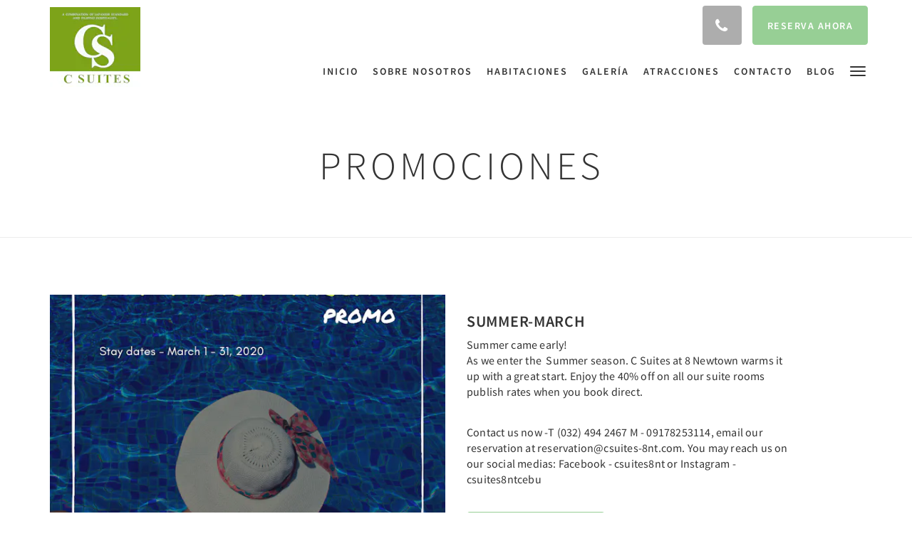

--- FILE ---
content_type: text/html
request_url: https://www.csuites-8nt.com/es/promociones.html
body_size: 4928
content:
<!doctype html><!--[if lt IE 7 ]><html lang="es" class="no-js ie6"><![endif]--><!--[if IE 7 ]><html lang="es" class="no-js ie7"><![endif]--><!--[if IE 8 ]><html lang="es" class="no-js ie8"><![endif]--><!--[if IE 9 ]><html lang="es" class="no-js ie9"><![endif]--><!--[if (gt IE 9)|!(IE)]><!--><html lang="es" class="no-js"><!--<![endif]--><head prefix="og: http://ogp.me/ns#"><meta charset="utf-8"><meta http-equiv="X-UA-Compatible" content="IE=edge"><meta name="viewport" content="width=device-width, initial-scale=1, maximum-scale=5"><link rel="icon" type="image/x-icon" href="//webbox-assets.siteminder.com/assets/images/favicon-home.ico"><title>Promociones | CSuites at 8 Newtown Residences</title><link rel="canonical" href="https://www.csuites-8nt.com/es/promociones.html"><link rel="alternate" hreflang="zh" href="https://www.csuites-8nt.com/zh/promotions.html"><link rel="alternate" hreflang="tw" href="https://www.csuites-8nt.com/tw/promotions.html"><link rel="alternate" hreflang="nl" href="https://www.csuites-8nt.com/nl/promotions.html"><link rel="alternate" hreflang="en" href="https://www.csuites-8nt.com/promotions.html"><link rel="alternate" hreflang="fi" href="https://www.csuites-8nt.com/fi/promotions.html"><link rel="alternate" hreflang="fr" href="https://www.csuites-8nt.com/fr/offres-speciales.html"><link rel="alternate" hreflang="de" href="https://www.csuites-8nt.com/de/angebote.html"><link rel="alternate" hreflang="el" href="https://www.csuites-8nt.com/el/promotions.html"><link rel="alternate" hreflang="it" href="https://www.csuites-8nt.com/it/promozioni.html"><link rel="alternate" hreflang="ja" href="https://www.csuites-8nt.com/ja/promotions.html"><link rel="alternate" hreflang="ko" href="https://www.csuites-8nt.com/ko/promotions.html"><link rel="alternate" hreflang="no" href="https://www.csuites-8nt.com/no/promotions.html"><link rel="alternate" hreflang="pt" href="https://www.csuites-8nt.com/pt/promocoes.html"><link rel="alternate" hreflang="ru" href="https://www.csuites-8nt.com/ru/promotions.html"><link rel="alternate" hreflang="es" href="https://www.csuites-8nt.com/es/promociones.html"><link rel="alternate" hreflang="sv" href="https://www.csuites-8nt.com/sv/promotions.html"><meta name="robots" content="index, follow"><meta name="author" content="CSuites at 8 Newtown Residences"><meta name="description" content=""><meta property="og:title" content="Promociones"><meta property="og:type" content="website"><meta name="og:description" content=""><meta name="og:site_name" content="www.csuites-8nt.com"><meta property="og:locale:alternate" content="zh"><meta property="og:locale:alternate" content="tw"><meta property="og:locale:alternate" content="nl"><meta property="og:locale:alternate" content="en"><meta property="og:locale:alternate" content="fi"><meta property="og:locale:alternate" content="fr"><meta property="og:locale:alternate" content="de"><meta property="og:locale:alternate" content="el"><meta property="og:locale:alternate" content="it"><meta property="og:locale:alternate" content="ja"><meta property="og:locale:alternate" content="ko"><meta property="og:locale:alternate" content="no"><meta property="og:locale:alternate" content="pt"><meta property="og:locale:alternate" content="ru"><meta name="og:locale" content="es"><meta property="og:locale:alternate" content="sv"><meta property="og:url" content="https://www.csuites-8nt.com/es/promociones.html"><meta property="og:image" content=""><link rel="stylesheet" href="//webbox-assets.siteminder.com/assets/themes/css/theme1colorPalette13-27adac255d8443311e893bd97a3a4e3c.css"><script defer>window.smcv=window.smcv||{},window.smcv.fireWhenReady=function(n,e){var r,c=0,i=setInterval(function(){try{20===++c&&(console.warn(n+" failed indefinitely. "),clearInterval(i)),r=n.split(".").reduce(function(n,e){return n[e]},window)}catch(e){console.info("retrying..."+c+" "+n)}void 0!==r&&(e(),clearInterval(i))},500)};</script><script>
    window.propertyId= "9ba0ce29-2ac3-452e-b7a3-adf517964ac7";
</script><script>(function(w,d,s,l,i){w[l]=w[l]||[];w[l].push({'gtm.start':
            new Date().getTime(),event:'gtm.js'});var f=d.getElementsByTagName(s)[0],
        j=d.createElement(s),dl=l!='dataLayer'?'&l='+l:'';j.async=true;j.src=
        'https://www.googletagmanager.com/gtm.js?id='+i+dl;f.parentNode.insertBefore(j,f);
    })(window,document,'script','dataLayer','GTM-WD6VSBF');</script><script defer>
    function initMap() {}
</script><script type="application/javascript" src="//webbox-assets.siteminder.com/assets/libs/js/canvas-js-bundle-v4.js"></script><script type="application/ld+json">{"@context": "http://schema.org","@type": "Hotel","description": "Welcome to C Suites! - 8 Newtown Blvd. Mactan City Cebu","hasMap": "https://maps.googleapis.com/maps/api/staticmap?zoom=15&center=10.30764383,124.01271300&size=1600x1200&sensor=false&markers=color:blue%7c10.30764383,124.01271300","address": {"@type": "PostalAddress","addressLocality": "Mactan","addressRegion": "Lapu-Lapu City","postalCode": "6015","streetAddress": "8 Newtown Condominiums , 8 Newtown Blvd","addressCountry": "Philippines"},"geo": {"@type": "GeoCoordinates","latitude": 10.30764383,"longitude": 124.01271300},"telephone": "(032) 4942467","url": "https://www.csuites-8nt.com","name": "CSuites at 8 Newtown Residences","starRating": { "@type": "Rating", "ratingValue" : "3.5" }}</script></head><body class="horizontal_logo theme1 colorPalette13 typography1 buttonStyle1 page-promotions lang-es"><div class="navbar-container"><nav class="navbar navbar-fixed-top navbar-main"><div class="container"><div class="row"><div class="hidden-xs col-sm-3 logo-container"><a href="/es/index.html"><div class="logo"><span class="logo-helper"></span><img class="logo-img" src="//webbox.imgix.net/images/cwdetyamtfcdqfhb/b21f8210-2ae6-4f93-898a-987dc01ffbb1.jpg?auto=format,compress&amp;fit=crop&amp;h=112" alt="CSuites at 8 Newtown Residences"></div></a></div><div class="col-xs-12 col-sm-9"><div class="navbar navbar-actions text-right"><button type="button" class="navbar-toggle collapsed" data-toggle="collapse" data-target="#navbar-links"><span class="sr-only">Toggle navigation</span><span class="icon-bar"></span><span class="icon-bar"></span><span class="icon-bar"></span></button><div class="pull-right"><button type="button" class="btn btn-modal pull-left" data-toggle="modal" data-target="#contactModal"><span class="fa fa-phone hotel-phone-icon"></span></button><div class="modal fade" id="contactModal" tabindex="-1" role="dialog" aria-labelledby="contactModalLabel"><div class="modal-dialog modal-sm" role="document"><div class="modal-content"><div class="modal-header"><button type="button" class="close" data-dismiss="modal" aria-label="Close"><span aria-hidden="true">×</span></button><h2 class="modal-title" id="contactModalLabel">Contáctenos</h2></div><div class="modal-body"><div class="modal-body_number"><h3 class="modal-body_label">Número de teléfono 1</h3><a href="tel:(032) 4942467" class="modal-body_link">(032) 4942467</a></div><div class="modal-body_number"><h3 class="modal-body_label">Número de teléfono 2</h3><a href="tel:0917-825-3114" class="modal-body_link">0917-825-3114</a></div></div></div></div></div><form class="booking-button-form text-center" target="_blank" action="https://apac.littlehotelier.com/properties/cs8ntdirect" method="GET" autocomplete="off"><input type="hidden" name="locale" value="es"><input type="hidden" name="referrer" value="canvas"><button type="submit" class="btn btn-primary navbar-btn navbar-booking-btn " tabindex="0"><span tabindex="-1">Reserva ahora</span></button></form></div></div><div id="navbar-links" class="navbar navbar-links navbar-collapse collapse"><ul class="nav navbar-nav navbar-right"><li role="presentation" class=" "><a role="menuitem" tabindex="0" href="/es/index.html"><span tabindex="-1">Inicio</span></a></li><li role="presentation" class=" "><a role="menuitem" tabindex="0" href="/es/sobre-nosotros.html"><span tabindex="-1">Sobre Nosotros</span></a></li><li role="presentation" class=" "><a role="menuitem" tabindex="0" href="/es/habitaciones.html"><span tabindex="-1">Habitaciones</span></a></li><li role="presentation" class="hidden-sm "><a role="menuitem" tabindex="0" href="/es/galeria.html"><span tabindex="-1">Galería</span></a></li><li role="presentation" class="hidden-sm "><a role="menuitem" tabindex="0" href="/es/atracciones.html"><span tabindex="-1">Atracciones</span></a></li><li role="presentation" class="hidden-sm hidden-md "><a role="menuitem" tabindex="0" href="/es/contacto.html"><span tabindex="-1">Contacto</span></a></li><li role="presentation" class="hidden-sm hidden-md "><a role="menuitem" tabindex="0" href="/es/blog.html"><span tabindex="-1">Blog</span></a></li><li role="presentation" class="hidden-sm hidden-md hidden-lg "><a role="menuitem" tabindex="0" href="/es/videos.html"><span tabindex="-1">Videos</span></a></li><li role="presentation" class="hidden-sm hidden-md hidden-lg "><a role="menuitem" tabindex="0" href="/es/digital-flyer.html"><span tabindex="-1">Digital Flyer</span></a></li><li role="presentation" class="hidden-sm hidden-md hidden-lg "><a role="menuitem" tabindex="0" href="/es/travel-and-tours.html"><span tabindex="-1">Travel and Tours</span></a></li><li class="dropdown hidden-xs "><a href="#" class="dropdown-toggle" data-toggle="dropdown" role="button"><div class="bar-top"></div><div class="bar"></div><div class="bar-btm"></div></a><ul class="dropdown-menu"><li role="presentation" class=" hidden-sm hidden-md hidden-lg "><a role="menuitem" tabindex="0" href="/es/sobre-nosotros.html"><span tabindex="-1">Sobre Nosotros</span></a></li><li role="presentation" class=" hidden-sm hidden-md hidden-lg "><a role="menuitem" tabindex="0" href="/es/habitaciones.html"><span tabindex="-1">Habitaciones</span></a></li><li role="presentation" class=" hidden-md hidden-lg "><a role="menuitem" tabindex="0" href="/es/galeria.html"><span tabindex="-1">Galería</span></a></li><li role="presentation" class=" hidden-md hidden-lg "><a role="menuitem" tabindex="0" href="/es/atracciones.html"><span tabindex="-1">Atracciones</span></a></li><li role="presentation" class=" hidden-lg "><a role="menuitem" tabindex="0" href="/es/contacto.html"><span tabindex="-1">Contacto</span></a></li><li role="presentation" class=" hidden-lg "><a role="menuitem" tabindex="0" href="/es/blog.html"><span tabindex="-1">Blog</span></a></li><li role="presentation" class=" "><a role="menuitem" tabindex="0" href="/es/videos.html"><span tabindex="-1">Videos</span></a></li><li role="presentation" class=" "><a role="menuitem" tabindex="0" href="/es/digital-flyer.html"><span tabindex="-1">Digital Flyer</span></a></li><li role="presentation" class=" "><a role="menuitem" tabindex="0" href="/es/travel-and-tours.html"><span tabindex="-1">Travel and Tours</span></a></li></ul></li></ul></div></div></div></div></nav></div><div class="mobile-branding navbar hidden-sm hidden-md hidden-lg "><a class="" href="/es/index.html"><div class="logo"><span class="logo-helper"></span><img class="logo-img" src="//webbox.imgix.net/images/cwdetyamtfcdqfhb/b21f8210-2ae6-4f93-898a-987dc01ffbb1.jpg?auto=format,compress&amp;fit=crop&amp;h=40" alt="CSuites at 8 Newtown Residences"></div></a></div><div id="content-wrap"><div id="content"><div class="standard-page standard-list-page promotions-list-page"><div class="page-header"><div class="container"><h1>Promociones</h1></div></div><div class="container"><div class="item-summary promotion-summary odd"><div class="row"><div class="col-xs-12 col-sm-6 col-md-6"><div class="images"><img src="//webbox.imgix.net/images/cwdetyamtfcdqfhb/182306f2-8db9-4a80-813d-5067a1df118f.png?auto=format,compress&amp;fit=crop&amp;crop=entropy&amp;w=600&amp;h=450" alt="" style="width:100%;"></div></div><div class="col-xs-12 col-sm-5 col-md-5"><div class="info"><h2>SUMMER-MARCH</h2><div><p>Summer came early!&nbsp;<br>As we enter the &nbsp;Summer season. C Suites at 8 Newtown warms it up with&nbsp;a great start. Enjoy the 40% off on all our suite rooms publish rates when you book direct.&nbsp;</p><p>Contact us now -T (032) 494 2467 M - 09178253114, email our reservation at reservation@csuites-8nt.com. You may reach us on our social medias: Facebook&nbsp;- csuites8nt or Instagram - csuites8ntcebu&nbsp;</p></div><a class="btn btn-primary" href="/es/promociones/summer-march.html">Más información</a></div></div></div></div></div></div></div><div id="footer"><div class="footer"><div class="container"><div class="links"><div class="row"><div class="col-xs-12 col-sm-3 col-md-3"><h4 class="section-name">CSuites at 8 Newtown Residences</h4><p style="font-size: 14px; padding: 5px 0"><a href="https://maps.google.com/?q=CSuites+at+8+Newtown+Residences+8 Newtown Condominiums , 8 Newtown Blvd, Mactan, Lapu-Lapu City, 6015, Philippines&amp;ll=10.30764383,124.01271300" target="_blank" rel="noopener"> 8 Newtown Condominiums , 8 Newtown Blvd, Mactan, Lapu-Lapu City, 6015, Philippines </a></p></div><div class="col-xs-12 col-sm-3"></div><div class="col-xs-12 col-sm-3"></div><div class="col-xs-12 col-sm-3"><h4 class="section-name">Medios sociales</h4><ul class="list-unstyled social-media-links"><li><a href="https://www.facebook.com/csuites8nt/" target="_blank"><i class="facebook-icon"></i><span class="social-icon"></span>csuites8nt </a></li><li><a href="https://www.instagram.com/csuites8ntcebu/" target="_blank"><i class="instagram-icon"></i><span class="social-icon"></span>csuites8ntcebu </a></li></ul></div></div></div></div></div><div class="copyright"><div class="container"><div class="row"><div class="col-xs-12 col-md-3 text-center"><p><span class="fa fa-copyright"></span><span class="fa-copyright__year"></span> All rights reserved </p></div><div class="col-xs-12 col-md-6 text-center"><div class="languages"><a id="zh" class="btn-lang" aria-label="Chinese (Simplified)" href="/zh/promotions.html"><span>简体</span></a><a id="tw" class="btn-lang" aria-label="Chinese (Traditional)" href="/tw/promotions.html"><span>繁體</span></a><a id="nl" class="btn-lang" aria-label="Dutch" href="/nl/promotions.html"><span>Nederlands</span></a><a id="en" class="btn-lang" aria-label="English" href="/promotions.html"><span>English</span></a><a id="fi" class="btn-lang" aria-label="Finnish" href="/fi/promotions.html"><span>Suomi</span></a><a id="fr" class="btn-lang" aria-label="French" href="/fr/offres-speciales.html"><span>Français</span></a><a id="de" class="btn-lang" aria-label="German" href="/de/angebote.html"><span>Deutsch</span></a><a id="el" class="btn-lang" aria-label="Greek" href="/el/promotions.html"><span>Ελληνικά</span></a><a id="it" class="btn-lang" aria-label="Italian" href="/it/promozioni.html"><span>Italiano</span></a><a id="ja" class="btn-lang" aria-label="Japanese" href="/ja/promotions.html"><span>日本語</span></a><a id="ko" class="btn-lang" aria-label="Korean" href="/ko/promotions.html"><span>한국인</span></a><a id="no" class="btn-lang" aria-label="Norwegian" href="/no/promotions.html"><span>Norsk</span></a><a id="pt" class="btn-lang" aria-label="Portuguese" href="/pt/promocoes.html"><span>Português</span></a><a id="ru" class="btn-lang" aria-label="Russian" href="/ru/promotions.html"><span>Русский</span></a><a id="es" class="btn-lang" aria-label="Spanish" href="/es/promociones.html"><span>Español</span></a><a id="sv" class="btn-lang" aria-label="Swedish" href="/sv/promotions.html"><span>Svenska</span></a></div></div><div class="col-xs-12 col-md-3 text-center "><p>Powered by <a target="_blank" href="//www.littlehotelier.com/?utm_source=3rd-party-website&amp;utm_medium=referral&amp;utm_campaign=lh-customer-website-footer">Little Hotelier</a>.<br>The all-in-one solution for B&amp;Bs, guesthouses and small hotels. </p></div></div></div></div></div></div><script defer>
    document.addEventListener("DOMContentLoaded", function(event) {
        var $modal = document.getElementById('contactModal');
        if ($modal) {
            document.body.appendChild($modal);
        }
    });
</script><script type="application/javascript" defer>
    (function () {
        var languageBtns = [].slice.call(document.querySelectorAll(".btn-lang"));
        if (!!languageBtns.length) {
            
            var lang = document.getElementById('en');
            var match = window.location.pathname.match("/(.+?)/");
            if (!!match && match.length > 1 && document.getElementById(match[1])) {
                lang = document.getElementById(window.location.pathname.match("/(.+?)/")[1]);
            }
            lang.classList.add("active");
            
            var minSize = getComputedStyle(languageBtns[0])['min-width'];
            var maxSize = Math.max.apply(Math, languageBtns.map(function (btn) {
                return btn.clientWidth;
            }));
            if (maxSize > minSize) {
                languageBtns.style.minWidth = maxSize;
            }
        }
    })();
</script><script type="application/javascript" defer>
    document.querySelector('.fa-copyright__year').textContent = new Date().getFullYear()
</script><script src="//maps.googleapis.com/maps/api/js?v=3&amp;key=AIzaSyC6nyRyLVeHTKaJ3Ka4Zu6SDQ73vwZaQMM&amp;callback=initMap" async defer></script><script defer>
    window.isPublish = true
</script><script type="application/javascript" defer>

    $(window).scroll(function() {
        var scroll = $(window).scrollTop();

        if (scroll < 20) {
            $("body").removeClass("scrolling");
        }

        if (scroll >= 20) {
            $("body").addClass("scrolling");
        }
    });

</script></body></html>